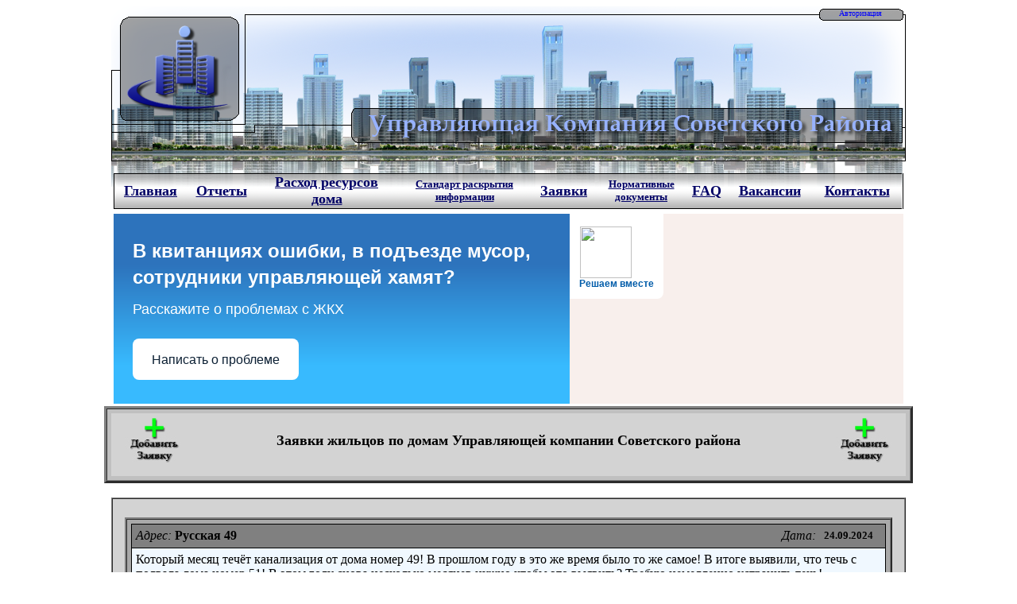

--- FILE ---
content_type: text/html
request_url: http://uksr.ru/meseges.php?page=173
body_size: 10026
content:

<html>
<script src="lib/jquery-latest.js"></script>
<style>
h3 { cursor:pointer;}
</style>
<meta http-equiv="Content-Type" content="text/html; charset=windows-1251">
<head>

<link rel='shortcut icon' href='favicon.ico'>
<title>Заявки</title>
<META HTTP-EQUIV='Content-Type' CONTENT='text/html';> 
<META name='www.thmr.ru' author content='Mikhon Master'>
<META name='keywords' content='Управляющая компания Советского района, официальный сайт, Владивосток, УК Советского Района, УКСР'>
<META name='description' content='УКСР'>

<script src='lib/jquery-latest.js'></script>



<style type='text/css'>
.s{text-decoration: none;color: blue;}
.b{text-decoration: none;color: #000066;}
.ns{text-decoration: none;color: black;}

.left {
	width: 70%;
	float: left;
	height: 1500px;
}
.right {
	margin-top: 10px;
	float: right;
	width: 20%;
}
#fixed {
	background: #CCC;
	padding: 20px;
}

h3 { cursor:pointer;}

</style>

</head>

<body>
<center>

<table width='1000' height='258' border='0' background='data/logo.png'>
	<tr align='right' valign='top'>
	<!-- <td>
		<a href='http://finevision.ru/?hostname=uksr.ru&path=/'><img src='http://finevision.ru/static/banner2.jpg' height='64' width='128'></a>
	</td> -->
	<td><a href='auth.php' class='s'><font size='1'>Авторизация &nbsp;&nbsp;&nbsp;&nbsp;&nbsp;&nbsp;&nbsp;&nbsp;</a>
	</td></tr>
	<tr align='center' valign='bottom'><td>
	<TABLE width='100%' height='45' border='0' cellpadding='0' cellspacing='0'>
	<tr align='center'>
	<td><img alt='' border='0' src='data/l.png'></td>
	<td background='data/fon_but.png'><a href='index.php'><font size='4' class='b'><b> Главная</a></td>
	<td background='data/fon_but.png'><a href='otchet.php'><font size='4' class='b'><b> Отчеты</a></td>
	<td background='data/fon_but.png'><a href='pu.php'><font size='4' class='b'><b> Расход ресурсов</br> дома</a></td>
	<td background='data/fon_but.png'><a href='s_info.php'><font size='2' class='b'><b> Стандарт раскрытия<br>информации</a></td>
	<td background='data/fon_but.png'><a href='meseges.php'><font size='4' class='b'><b> Заявки</a></td>
	<td background='data/fon_but.png'><a href='low.php'><font size='2' class='b'><b> Нормативные<br>документы</br></a></td>
	<td background='data/fon_but.png'><a href='FAQ.php'><font size='4' class='b'><b> FAQ</a></td>
	<td background='data/fon_but.png'><a href='vacancies.php'><font size='4' class='b'><b> Вакансии</a></td>
	<td background='data/fon_but.png'><a href='contakt.php'><font size='4' class='b'><b> Контакты</a></td>
	<td><img alt='' border='0' src='data/l.png'></td>
	</tr>
	</TABLE>
	</td></tr>

</table>

<table width='1000'>
<tr>
<td>

<script src='https://pos.gosuslugi.ru/bin/script.min.js'></script> 
<style>
#js-show-iframe-wrapper{position:relative;display:flex;align-items:center;justify-content:center;width:100%;min-width:293px;max-width:100%;background:linear-gradient(138.4deg,#38bafe 26.49%,#2d73bc 79.45%);color:#fff;cursor:pointer}#js-show-iframe-wrapper .pos-banner-fluid *{box-sizing:border-box}#js-show-iframe-wrapper .pos-banner-fluid .pos-banner-btn_2{display:block;width:240px;min-height:56px;font-size:18px;line-height:24px;cursor:pointer;background:#0d4cd3;color:#fff;border:none;border-radius:8px;outline:0}#js-show-iframe-wrapper .pos-banner-fluid .pos-banner-btn_2:hover{background:#1d5deb}#js-show-iframe-wrapper .pos-banner-fluid .pos-banner-btn_2:focus{background:#2a63ad}#js-show-iframe-wrapper .pos-banner-fluid .pos-banner-btn_2:active{background:#2a63ad}@-webkit-keyframes fadeInFromNone{0%{display:none;opacity:0}1%{display:block;opacity:0}100%{display:block;opacity:1}}@keyframes fadeInFromNone{0%{display:none;opacity:0}1%{display:block;opacity:0}100%{display:block;opacity:1}}@font-face{font-family:LatoWebLight;src:url(https://pos.gosuslugi.ru/bin/fonts/Lato/fonts/Lato-Light.woff2) format("woff2"),url(https://pos.gosuslugi.ru/bin/fonts/Lato/fonts/Lato-Light.woff) format("woff"),url(https://pos.gosuslugi.ru/bin/fonts/Lato/fonts/Lato-Light.ttf) format("truetype");font-style:normal;font-weight:400}@font-face{font-family:LatoWeb;src:url(https://pos.gosuslugi.ru/bin/fonts/Lato/fonts/Lato-Regular.woff2) format("woff2"),url(https://pos.gosuslugi.ru/bin/fonts/Lato/fonts/Lato-Regular.woff) format("woff"),url(https://pos.gosuslugi.ru/bin/fonts/Lato/fonts/Lato-Regular.ttf) format("truetype");font-style:normal;font-weight:400}@font-face{font-family:LatoWebBold;src:url(https://pos.gosuslugi.ru/bin/fonts/Lato/fonts/Lato-Bold.woff2) format("woff2"),url(https://pos.gosuslugi.ru/bin/fonts/Lato/fonts/Lato-Bold.woff) format("woff"),url(https://pos.gosuslugi.ru/bin/fonts/Lato/fonts/Lato-Bold.ttf) format("truetype");font-style:normal;font-weight:400}@font-face{font-family:RobotoWebLight;src:url(https://pos.gosuslugi.ru/bin/fonts/Roboto/Roboto-Light.woff2) format("woff2"),url(https://pos.gosuslugi.ru/bin/fonts/Roboto/Roboto-Light.woff) format("woff"),url(https://pos.gosuslugi.ru/bin/fonts/Roboto/Roboto-Light.ttf) format("truetype");font-style:normal;font-weight:400}@font-face{font-family:RobotoWebRegular;src:url(https://pos.gosuslugi.ru/bin/fonts/Roboto/Roboto-Regular.woff2) format("woff2"),url(https://pos.gosuslugi.ru/bin/fonts/Roboto/Roboto-Regular.woff) format("woff"),url(https://pos.gosuslugi.ru/bin/fonts/Roboto/Roboto-Regular.ttf) format("truetype");font-style:normal;font-weight:400}@font-face{font-family:RobotoWebBold;src:url(https://pos.gosuslugi.ru/bin/fonts/Roboto/Roboto-Bold.woff2) format("woff2"),url(https://pos.gosuslugi.ru/bin/fonts/Roboto/Roboto-Bold.woff) format("woff"),url(https://pos.gosuslugi.ru/bin/fonts/Roboto/Roboto-Bold.ttf) format("truetype");font-style:normal;font-weight:400}@font-face{font-family:ScadaWebRegular;src:url(https://pos.gosuslugi.ru/bin/fonts/Scada/Scada-Regular.woff2) format("woff2"),url(https://pos.gosuslugi.ru/bin/fonts/Scada/Scada-Regular.woff) format("woff"),url(https://pos.gosuslugi.ru/bin/fonts/Scada/Scada-Regular.ttf) format("truetype");font-style:normal;font-weight:400}@font-face{font-family:ScadaWebBold;src:url(https://pos.gosuslugi.ru/bin/fonts/Scada/Scada-Bold.woff2) format("woff2"),url(https://pos.gosuslugi.ru/bin/fonts/Scada/Scada-Bold.woff) format("woff"),url(https://pos.gosuslugi.ru/bin/fonts/Scada/Scada-Bold.ttf) format("truetype");font-style:normal;font-weight:400}@font-face{font-family:Geometria;src:url(https://pos.gosuslugi.ru/bin/fonts/Geometria/Geometria.eot);src:url(https://pos.gosuslugi.ru/bin/fonts/Geometria/Geometria.eot?#iefix) format("embedded-opentype"),url(https://pos.gosuslugi.ru/bin/fonts/Geometria/Geometria.woff) format("woff"),url(https://pos.gosuslugi.ru/bin/fonts/Geometria/Geometria.ttf) format("truetype");font-weight:400;font-style:normal}@font-face{font-family:Geometria-ExtraBold;src:url(https://pos.gosuslugi.ru/bin/fonts/Geometria/Geometria-ExtraBold.eot);src:url(https://pos.gosuslugi.ru/bin/fonts/Geometria/Geometria-ExtraBold.eot?#iefix) format("embedded-opentype"),url(https://pos.gosuslugi.ru/bin/fonts/Geometria/Geometria-ExtraBold.woff) format("woff"),url(https://pos.gosuslugi.ru/bin/fonts/Geometria/Geometria-ExtraBold.ttf) format("truetype");font-weight:900;font-style:normal}
</style>

<style>
#js-show-iframe-wrapper{background:var(--pos-banner-fluid-39__background)}#js-show-iframe-wrapper .pos-banner-fluid .pos-banner-btn_2{width:100%;min-height:52px;background:#fff;color:#0b1f33;font-size:16px;font-family:LatoWeb,sans-serif;font-weight:400;padding:0;line-height:1.2}#js-show-iframe-wrapper .pos-banner-fluid .pos-banner-btn_2:active,#js-show-iframe-wrapper .pos-banner-fluid .pos-banner-btn_2:focus,#js-show-iframe-wrapper .pos-banner-fluid .pos-banner-btn_2:hover{background:#e4ecfd}#js-show-iframe-wrapper .bf-39{position:relative;display:grid;grid-template-columns:var(--pos-banner-fluid-39__grid-template-columns);grid-template-rows:var(--pos-banner-fluid-39__grid-template-rows);width:100%;max-width:var(--pos-banner-fluid-39__max-width);box-sizing:border-box;grid-auto-flow:row dense}#js-show-iframe-wrapper .bf-39__decor{background:var(--pos-banner-fluid-39__bg-url) var(--pos-banner-fluid-39__bg-url-position) no-repeat;background-size:cover;background-color:#f8efec;position:relative}#js-show-iframe-wrapper .bf-39__content{display:flex;flex-direction:column;padding:var(--pos-banner-fluid-39__content-padding);grid-row:var(--pos-banner-fluid-39__content-grid-row);justify-content:center}#js-show-iframe-wrapper .bf-39__description{display:flex;flex-direction:column;margin:var(--pos-banner-fluid-39__description-margin)}#js-show-iframe-wrapper .bf-39__text{margin:var(--pos-banner-fluid-39__text-margin);font-size:var(--pos-banner-fluid-39__text-font-size);line-height:1.4;font-family:LatoWeb,sans-serif;font-weight:700;color:#fff}#js-show-iframe-wrapper .bf-39__text_small{font-size:var(--pos-banner-fluid-39__text-small-font-size);font-weight:400;margin:0}#js-show-iframe-wrapper .bf-39__bottom-wrap{display:flex;flex-direction:row;align-items:center}#js-show-iframe-wrapper .bf-39__logo-wrap{position:absolute;top:var(--pos-banner-fluid-39__logo-wrap-top);left:0;padding:var(--pos-banner-fluid-39__logo-wrap-padding);background:#fff;border-radius:0 0 8px 0}#js-show-iframe-wrapper .bf-39__logo{width:var(--pos-banner-fluid-39__logo-width);margin-left:1px}#js-show-iframe-wrapper .bf-39__slogan{font-family:LatoWeb,sans-serif;font-weight:700;font-size:var(--pos-banner-fluid-39__slogan-font-size);line-height:1.2;color:#005ca9}#js-show-iframe-wrapper .bf-39__btn-wrap{width:100%;max-width:var(--pos-banner-fluid-39__button-wrap-max-width)}
</style >
<div id='js-show-iframe-wrapper'>
  <div class='pos-banner-fluid bf-39'>

    <div class='bf-39__decor'>
      <div class='bf-39__logo-wrap'>
        <img
          class='bf-39__logo'
          src='https://pos.gosuslugi.ru/bin/banner-fluid/gosuslugi-logo-blue.svg'
          alt='Госуслуги'
        />
        <div class='bf-39__slogan'>Решаем вместе</div >
      </div >
    </div >
    <div class='bf-39__content'>
      <div class='bf-39__description'>
          <span class='bf-39__text'>
             В квитанциях ошибки, в подъезде мусор, сотрудники управляющей хамят?
          </span >
        <span class='bf-39__text bf-39__text_small'>
            Расскажите о проблемах с ЖКХ
          </span >
      </div >

      <div class='bf-39__bottom-wrap'>
        <div class='bf-39__btn-wrap'>
          <!-- pos-banner-btn_2 не удалять; другие классы не добавлять -->
          <button
            class='pos-banner-btn_2'
            type='button'
          >Написать о проблеме
          </button >
        </div >
      </div>
    </div >

  </div >
</div >
<script>

(function(){
  "use strict";function ownKeys(e,t){var n=Object.keys(e);if(Object.getOwnPropertySymbols){var o=Object.getOwnPropertySymbols(e);if(t)o=o.filter(function(t){return Object.getOwnPropertyDescriptor(e,t).enumerable});n.push.apply(n,o)}return n}function _objectSpread(e){for(var t=1;t<arguments.length;t++){var n=null!=arguments[t]?arguments[t]:{};if(t%2)ownKeys(Object(n),true).forEach(function(t){_defineProperty(e,t,n[t])});else if(Object.getOwnPropertyDescriptors)Object.defineProperties(e,Object.getOwnPropertyDescriptors(n));else ownKeys(Object(n)).forEach(function(t){Object.defineProperty(e,t,Object.getOwnPropertyDescriptor(n,t))})}return e}function _defineProperty(e,t,n){if(t in e)Object.defineProperty(e,t,{value:n,enumerable:true,configurable:true,writable:true});else e[t]=n;return e}var POS_PREFIX_39="--pos-banner-fluid-39__",posOptionsInitialBanner39={background:"linear-gradient(#2d73bc 26.49%,#38bafe 79.45%)","grid-template-columns":"100%","grid-template-rows":"264px auto","max-width":"100%","text-font-size":"20px","text-small-font-size":"14px","text-margin":"0 0 12px 0","description-margin":"0 0 24px 0","button-wrap-max-width":"100%","bg-url":"url('https://pos.gosuslugi.ru/bin/banner-fluid/35/banner-fluid-bg-35.svg')","bg-url-position":"right bottom","content-padding":"26px 24px 20px","content-grid-row":"0","logo-wrap-padding":"16px 12px 12px","logo-width":"65px","logo-wrap-top":"0","slogan-font-size":"12px"},setStyles=function(e,t){var n=arguments.length>2&&void 0!==arguments[2]?arguments[2]:POS_PREFIX_39;Object.keys(e).forEach(function(o){t.style.setProperty(n+o,e[o])})},removeStyles=function(e,t){var n=arguments.length>2&&void 0!==arguments[2]?arguments[2]:POS_PREFIX_39;Object.keys(e).forEach(function(e){t.style.removeProperty(n+e)})};function changePosBannerOnResize(){var e=document.documentElement,t=_objectSpread({},posOptionsInitialBanner39),n=document.getElementById("js-show-iframe-wrapper"),o=n?n.offsetWidth:document.body.offsetWidth;if(o>340)t["button-wrap-max-width"]="209px";if(o>360)t["bg-url"]="url('https://pos.gosuslugi.ru/bin/banner-fluid/35/banner-fluid-bg-35-2.svg')",t["bg-url-position"]="calc(100% + 135px) bottom";if(o>482)t["text-font-size"]="23px",t["text-small-font-size"]="18px",t["bg-url-position"]="center bottom";if(o>568)t["bg-url"]="url('https://pos.gosuslugi.ru/bin/banner-fluid/35/banner-fluid-bg-35.svg')",t["bg-url-position"]="calc(100% + 35px) bottom",t["text-font-size"]="24px",t["text-small-font-size"]="14px",t["grid-template-columns"]="1fr 292px",t["grid-template-rows"]="100%",t["content-grid-row"]="1",t["content-padding"]="48px 24px";if(o>783)t["grid-template-columns"]="1fr 390px",t["bg-url"]="url('https://pos.gosuslugi.ru/bin/banner-fluid/35/banner-fluid-bg-35-2.svg')",t["bg-url-position"]="calc(100% + 144px) bottom",t["text-small-font-size"]="18px",t["content-padding"]="30px 24px";if(o>820)t["grid-template-columns"]="1fr 420px";if(o>918)t["bg-url-position"]="calc(100% + 100px) bottom";if(o>1098)t["bg-url-position"]="center bottom",t["grid-template-columns"]="1fr 557px",t["text-font-size"]="32px",t["content-padding"]="34px 50px",t["logo-width"]="78px",t["slogan-font-size"]="15px",t["logo-wrap-padding"]="20px 16px 16px";if(o>1422)t["max-width"]="1422px",t["grid-template-columns"]="1fr 720px",t.background="linear-gradient(90deg, #2d73bc 5.49%,#38bafe 59.45%, #E0ECFE 60%)";setStyles(t,e)}changePosBannerOnResize(),window.addEventListener("resize",changePosBannerOnResize),window.onunload=function(){var e=document.documentElement,t=_objectSpread({},posOptionsInitialBanner39);window.removeEventListener("resize",changePosBannerOnResize),removeStyles(t,e)};
})()
</script>
 <script>Widget("https://pos.gosuslugi.ru/form", 281118)</script>

</td>
</tr>
<table>

<table width=1000 border=3 cellpadding=5 cellspacing=0 bgcolor=silver>
<tr>
<td>
	<table width=1000 border=0 cellpadding=5 cellspacing=0 bgcolor=D3D3D3>
		<tr align=center>
		<td><a href=mesege_form.php><img alt=Добавить заявку border=0 src=data/add.jpg></a></td>
		<td colspan=4><font size=4><b>Заявки жильцов по домам Управляющей компании Советского района</td>
		<td><a href=mesege_form.php><img alt=Добавить заявку border=0 src=data/add.jpg></a></td>
		</tr>
		<tr align=center><td></td><td></td></tr>
	</table>
</td>
</table>

<style type='text/css'>
.t0{border:1px solid black;}
.t1{border-left:1px solid black;border-top:1px solid black;}
.t2{border-top:1px solid black;}
.t3{border-right:1px solid black;border-top:1px solid black;}
.t4{border:1px solid black;border-top:none;}
</style>
<br>
<table width=1000 border=1 cellpadding=5 cellspacing=0 bgcolor=Lightgrey>
<tr>
<td align='center'>

<br>
<table width='98%' border='2' cellpadding='5' cellspacing='0' bgcolor='A9A9A9'>
<tr><td align='center'>
<table width='100%' border='0' cellpadding='5' cellspacing='0'>
	<tr bgcolor='gray' height='30'>
		<td align='left' width='85%' class='t1'><font size='3'><i>Адрес:</i><b> Русская 49  </b></font></td><td align='right' class='t2'><font size='3'><i>Дата:</i></font></td><td class='t3'><font size='2'><b>24.09.2024</b></font></td>
	</tr>
	<tr bgcolor='F0F8FF' valign='top' height='50'>
		<td align='left' colspan='4' class='t0'>Который месяц течёт канализация от дома номер 49! В прошлом году в это же время было то же самое! В итоге выявили, что течь с подвала дома номер 51! В этом году снова несколько месяцев нужно,чтобы это выявить? Требую немедленно устранить течь! Разрушается дорога! Разрушается дом! Канализация течёт напрямую к школе! Никаких действий не предпринято! Водоканал дал ответ, что течь из подвала дома номер 51! Полнейшее безобразие, направляю заявление в прокуратуру на бездействие управляющей компании!</td>
	</tr>
</table>
<table width='100%' border='0' cellpadding='5' cellspacing='0'>
	<tr bgcolor='98FB98' height='30'>
		<td  align='left' colspan='3' class='t0'><font size='2'>Ћтветил(а): <b><a href='sotrudniki/00003.php'>Отдел обращений</a></b></font></td>
	</tr>
	<tr bgcolor='F0F8FF' valign='top' height='50'>
		<td align='left' colspan='4' class='t4'>На Ваше обращение  сообщаем, что течь устранена.<br>В подвальном помещении МКД по ул. Русской 53 заменён выпуск канализации. <br> </td>
	</tr>
</table>
</td></tr>
</table>

<br>
<table width='98%' border='2' cellpadding='5' cellspacing='0' bgcolor='A9A9A9'>
<tr><td align='center'>
<table width='100%' border='0' cellpadding='5' cellspacing='0'>
	<tr bgcolor='gray' height='30'>
		<td align='left' width='85%' class='t1'><font size='3'><i>Адрес:</i><b> Чапаева 12  </b></font></td><td align='right' class='t2'><font size='3'><i>Дата:</i></font></td><td class='t3'><font size='2'><b>23.09.2024</b></font></td>
	</tr>
	<tr bgcolor='F0F8FF' valign='top' height='50'>
		<td align='left' colspan='4' class='t0'>Здравствуйте, сделайте освещение на лестничных клетках, со 2 по 5 этаж нет освещения.</td>
	</tr>
</table>
<table width='100%' border='0' cellpadding='5' cellspacing='0'>
	<tr bgcolor='98FB98' height='30'>
		<td  align='left' colspan='3' class='t0'><font size='2'>Ћтветил(а): <b><a href='sotrudniki/00003.php'>Отдел обращений</a></b></font></td>
	</tr>
	<tr bgcolor='F0F8FF' valign='top' height='50'>
		<td align='left' colspan='4' class='t4'>Освещение восстановлено.</td>
	</tr>
</table>
</td></tr>
</table>

<br>
<table width='98%' border='2' cellpadding='5' cellspacing='0' bgcolor='A9A9A9'>
<tr><td align='center'>
<table width='100%' border='0' cellpadding='5' cellspacing='0'>
	<tr bgcolor='gray' height='30'>
		<td align='left' width='85%' class='t1'><font size='3'><i>Адрес:</i><b> Кирова 25  </b></font></td><td align='right' class='t2'><font size='3'><i>Дата:</i></font></td><td class='t3'><font size='2'><b>23.09.2024</b></font></td>
	</tr>
	<tr bgcolor='F0F8FF' valign='top' height='50'>
		<td align='left' colspan='4' class='t0'>Добрый день! У нас в подъезде и на лестнице первого этажа стоит зловонный запах, то ли от фекалий, то ли от сдохшего животного, то ли из подвала , но видимых причин не наблюдается. Это продолжается уже которую неделю. Неужели никто из жителей дома не чувствует или всем все равно? Большая просьба вызвать специалистов по уборке с целью устранить причину и последствия этих ужасных ароматов. Зловония не исчезает, становится только хуже.</td>
	</tr>
</table>
<table width='100%' border='0' cellpadding='5' cellspacing='0'>
	<tr bgcolor='98FB98' height='30'>
		<td  align='left' colspan='3' class='t0'><font size='2'>Ћтветил(а): <b><a href='sotrudniki/00003.php'>Отдел обращений</a></b></font></td>
	</tr>
	<tr bgcolor='F0F8FF' valign='top' height='50'>
		<td align='left' colspan='4' class='t4'>На Ваше обращение сообщаем,  что проведена очистка лифтовых приямков от грызунов после проведенной дератизации.</td>
	</tr>
</table>
</td></tr>
</table>

<br>
<table width='98%' border='2' cellpadding='5' cellspacing='0' bgcolor='A9A9A9'>
<tr><td align='center'>
<table width='100%' border='0' cellpadding='5' cellspacing='0'>
	<tr bgcolor='gray' height='30'>
		<td align='left' width='85%' class='t1'><font size='3'><i>Адрес:</i><b> Енисейская 1  </b></font></td><td align='right' class='t2'><font size='3'><i>Дата:</i></font></td><td class='t3'><font size='2'><b>21.09.2024</b></font></td>
	</tr>
	<tr bgcolor='F0F8FF' valign='top' height='50'>
		<td align='left' colspan='4' class='t0'>А что следующая уборка вашей помойки для барыг, что построена незаконно на нашей территории, только два раза в году будет обслуживаться? Нельзя ли информацию о вывезенном с придомовых территорий мусора доносить до населения ежедневно? <br><br>Председатель Совета МКД Степанова Е.Ю.</td>
	</tr>
</table>
<table width='100%' border='0' cellpadding='5' cellspacing='0'>
	<tr bgcolor='98FB98' height='30'>
		<td  align='left' colspan='3' class='t0'><font size='2'>Ћтветил(а): <b><a href='sotrudniki/00003.php'>Отдел обращений</a></b></font></td>
	</tr>
	<tr bgcolor='F0F8FF' valign='top' height='50'>
		<td align='left' colspan='4' class='t4'>В соответствии п. 3 ст. 11 Федерального закона от 02.05.2006 № 59-ФЗ «О порядке рассмотрения обращений граждан Российской Федерации» (в ред. от 27.12.2018) сообщаем Вам о недопустимости злоупотребления правом.</td>
	</tr>
</table>
</td></tr>
</table>

<br>
<table width='98%' border='2' cellpadding='5' cellspacing='0' bgcolor='A9A9A9'>
<tr><td align='center'>
<table width='100%' border='0' cellpadding='5' cellspacing='0'>
	<tr bgcolor='gray' height='30'>
		<td align='left' width='85%' class='t1'><font size='3'><i>Адрес:</i><b> Русская 59 корпус 5</b></font></td><td align='right' class='t2'><font size='3'><i>Дата:</i></font></td><td class='t3'><font size='2'><b>21.09.2024</b></font></td>
	</tr>
	<tr bgcolor='F0F8FF' valign='top' height='50'>
		<td align='left' colspan='4' class='t0'>Здравствуйте, воду включили горячую, все хорошо. А вот змеевик холодный. Надо бы продуть. Спасибо.</td>
	</tr>
</table>
<table width='100%' border='0' cellpadding='5' cellspacing='0'>
	<tr bgcolor='98FB98' height='30'>
		<td  align='left' colspan='3' class='t0'><font size='2'>Ћтветил(а): <b><a href='sotrudniki/00003.php'>Отдел обращений</a></b></font></td>
	</tr>
	<tr bgcolor='F0F8FF' valign='top' height='50'>
		<td align='left' colspan='4' class='t4'>На ваше обращение сообщаем, что произвести проверку давления горячей воды в настоящее время не предоставляется возможным в связи с началом гидравлических испытаний тепловых сетей.</td>
	</tr>
</table>
</td></tr>
</table>

<br>
<table width='98%' border='2' cellpadding='5' cellspacing='0' bgcolor='A9A9A9'>
<tr><td align='center'>
<table width='100%' border='0' cellpadding='5' cellspacing='0'>
	<tr bgcolor='gray' height='30'>
		<td align='left' width='85%' class='t1'><font size='3'><i>Адрес:</i><b> Русская 29  </b></font></td><td align='right' class='t2'><font size='3'><i>Дата:</i></font></td><td class='t3'><font size='2'><b>20.09.2024</b></font></td>
	</tr>
	<tr bgcolor='F0F8FF' valign='top' height='50'>
		<td align='left' colspan='4' class='t0'>Прошу заменить лампочку на лестничной клетке 4 этажа.</td>
	</tr>
</table>
<table width='100%' border='0' cellpadding='5' cellspacing='0'>
	<tr bgcolor='98FB98' height='30'>
		<td  align='left' colspan='3' class='t0'><font size='2'>Ћтветил(а): <b><a href='sotrudniki/00003.php'>Отдел обращений</a></b></font></td>
	</tr>
	<tr bgcolor='F0F8FF' valign='top' height='50'>
		<td align='left' colspan='4' class='t4'>На Ваше обращение сообщаем, что освещение л/клетки  4-го этажа восстановлено 24.09.2024г.</td>
	</tr>
</table>
</td></tr>
</table>

<br>
<table width='98%' border='2' cellpadding='5' cellspacing='0' bgcolor='A9A9A9'>
<tr><td align='center'>
<table width='100%' border='0' cellpadding='5' cellspacing='0'>
	<tr bgcolor='gray' height='30'>
		<td align='left' width='85%' class='t1'><font size='3'><i>Адрес:</i><b> Русская 84  </b></font></td><td align='right' class='t2'><font size='3'><i>Дата:</i></font></td><td class='t3'><font size='2'><b>20.09.2024</b></font></td>
	</tr>
	<tr bgcolor='F0F8FF' valign='top' height='50'>
		<td align='left' colspan='4' class='t0'>Прошу выдать ключи от подвала для замены радиатора. Запланировано на 21.09.24</td>
	</tr>
</table>
<table width='100%' border='0' cellpadding='5' cellspacing='0'>
	<tr bgcolor='98FB98' height='30'>
		<td  align='left' colspan='3' class='t0'><font size='2'>Ћтветил(а): <b><a href='sotrudniki/00003.php'>Отдел обращений</a></b></font></td>
	</tr>
	<tr bgcolor='F0F8FF' valign='top' height='50'>
		<td align='left' colspan='4' class='t4'>Ваше обращение передано в ООО УК "Вторая речка" тел. 8(423) 232-49-88</td>
	</tr>
</table>
</td></tr>
</table>

<br>
<table width='98%' border='2' cellpadding='5' cellspacing='0' bgcolor='A9A9A9'>
<tr><td align='center'>
<table width='100%' border='0' cellpadding='5' cellspacing='0'>
	<tr bgcolor='gray' height='30'>
		<td align='left' width='85%' class='t1'><font size='3'><i>Адрес:</i><b> Пр-т_100_лет_Вл-ку 128а  </b></font></td><td align='right' class='t2'><font size='3'><i>Дата:</i></font></td><td class='t3'><font size='2'><b>20.09.2024</b></font></td>
	</tr>
	<tr bgcolor='F0F8FF' valign='top' height='50'>
		<td align='left' colspan='4' class='t0'>Ситуацию с напором горячей воды не устранили. Проблема остётся не смотря на то, что денежки вы взяли сполна с меня и не копейки. По ночам змеевик ледяной, днём чуть тёплый, напор воды из крана слабенький.Вода сливается до необходимой температуры ояень долго.  Значит где-то воздушит. Времени у меня маловато за вами бегать и клянчить. Поэтому, сейчас буду писать в инспекцию. Может так дойдёт до некоторых.</td>
	</tr>
</table>
<table width='100%' border='0' cellpadding='5' cellspacing='0'>
	<tr bgcolor='98FB98' height='30'>
		<td  align='left' colspan='3' class='t0'><font size='2'>Ћтветил(а): <b><a href='sotrudniki/00003.php'>Отдел обращений</a></b></font></td>
	</tr>
	<tr bgcolor='F0F8FF' valign='top' height='50'>
		<td align='left' colspan='4' class='t4'>На ваше обращение сообщаем, что произвести проверку давления горячей воды в настоящее время не предоставляется возможным в связи с началом гидравлических испытаний тепловых сетей.</td>
	</tr>
</table>
</td></tr>
</table>

<br>
<table width='98%' border='2' cellpadding='5' cellspacing='0' bgcolor='A9A9A9'>
<tr><td align='center'>
<table width='100%' border='0' cellpadding='5' cellspacing='0'>
	<tr bgcolor='gray' height='30'>
		<td align='left' width='85%' class='t1'><font size='3'><i>Адрес:</i><b> Русская 47  </b></font></td><td align='right' class='t2'><font size='3'><i>Дата:</i></font></td><td class='t3'><font size='2'><b>19.09.2024</b></font></td>
	</tr>
	<tr bgcolor='F0F8FF' valign='top' height='50'>
		<td align='left' colspan='4' class='t0'>От дома по  ул. Русская 49, течет канализация рекой к школе №60 и дальше к домам  ул. Русская 59/2,<br>59/4 . Не однократные  обращения в диспетчерскую водоканала результата не дали, обращение должно быть от ук. Просьба сделать заявку на устранение течи канализации.</td>
	</tr>
</table>
<table width='100%' border='0' cellpadding='5' cellspacing='0'>
	<tr bgcolor='98FB98' height='30'>
		<td  align='left' colspan='3' class='t0'><font size='2'>Ћтветил(а): <b><a href='sotrudniki/00003.php'>Отдел обращений</a></b></font></td>
	</tr>
	<tr bgcolor='F0F8FF' valign='top' height='50'>
		<td align='left' colspan='4' class='t4'>На ваше обращение  сообщаем, что  управляющей компанией в адрес КГУП» Приморский Водоканал» направлено письмо о принятии срочных мер по устранению течи канализации. <br> </td>
	</tr>
</table>
</td></tr>
</table>

<br>
<table width='98%' border='2' cellpadding='5' cellspacing='0' bgcolor='A9A9A9'>
<tr><td align='center'>
<table width='100%' border='0' cellpadding='5' cellspacing='0'>
	<tr bgcolor='gray' height='30'>
		<td align='left' width='85%' class='t1'><font size='3'><i>Адрес:</i><b> Чапаева 12  </b></font></td><td align='right' class='t2'><font size='3'><i>Дата:</i></font></td><td class='t3'><font size='2'><b>19.09.2024</b></font></td>
	</tr>
	<tr bgcolor='F0F8FF' valign='top' height='50'>
		<td align='left' colspan='4' class='t0'>Добрый день. Прошу произвести удаление воздуха из системы ГВС (холодный змеевик в ванной)</td>
	</tr>
</table>
<table width='100%' border='0' cellpadding='5' cellspacing='0'>
	<tr bgcolor='98FB98' height='30'>
		<td  align='left' colspan='3' class='t0'><font size='2'>Ћтветил(а): <b><a href='sotrudniki/00006.php'>Ирина Георгиевна</a></b></font></td>
	</tr>
	<tr bgcolor='F0F8FF' valign='top' height='50'>
		<td align='left' colspan='4' class='t4'>23.09.2024 ДГК  отключено ГВС на гидравлические испытания. </td>
	</tr>
</table>
</td></tr>
</table>

<br>
</td></tr>
</table>

<style type='text/css'>
.tc{
text-decoration: none;
color: black;
background: gray;
}

.ti{
text-decoration: none;
color: black;
background: C0C0C0;
}
</style>

<table width='1000' height='20' border='1' cellpadding='10' cellspacing='0'>
<tr align=center><td><a class='tc' href='meseges.php?page=1'><b>&nbsp; 1 &nbsp;</a> <a class='tc' href='meseges.php?page=2'><b>&nbsp; 2 &nbsp;</a> <a class='tc' href='meseges.php?page=3'><b>&nbsp; 3 &nbsp;</a> <a class='tc' href='meseges.php?page=4'><b>&nbsp; 4 &nbsp;</a> <a class='tc' href='meseges.php?page=5'><b>&nbsp; 5 &nbsp;</a> <a class='tc' href='meseges.php?page=6'><b>&nbsp; 6 &nbsp;</a> <a class='tc' href='meseges.php?page=7'><b>&nbsp; 7 &nbsp;</a> <a class='tc' href='meseges.php?page=8'><b>&nbsp; 8 &nbsp;</a> <a class='tc' href='meseges.php?page=9'><b>&nbsp; 9 &nbsp;</a> <a class='tc' href='meseges.php?page=10'><b>&nbsp; 10 &nbsp;</a> <a class='tc' href='meseges.php?page=11'><b>&nbsp; 11 &nbsp;</a> <a class='tc' href='meseges.php?page=12'><b>&nbsp; 12 &nbsp;</a> <a class='tc' href='meseges.php?page=13'><b>&nbsp; 13 &nbsp;</a> <a class='tc' href='meseges.php?page=14'><b>&nbsp; 14 &nbsp;</a> <a class='tc' href='meseges.php?page=15'><b>&nbsp; 15 &nbsp;</a> <a class='tc' href='meseges.php?page=16'><b>&nbsp; 16 &nbsp;</a> <a class='tc' href='meseges.php?page=17'><b>&nbsp; 17 &nbsp;</a> <a class='tc' href='meseges.php?page=18'><b>&nbsp; 18 &nbsp;</a> <a class='tc' href='meseges.php?page=19'><b>&nbsp; 19 &nbsp;</a> <a class='tc' href='meseges.php?page=20'><b>&nbsp; 20 &nbsp;</a> <a class='tc' href='meseges.php?page=21'><b>&nbsp; 21 &nbsp;</a> <a class='tc' href='meseges.php?page=22'><b>&nbsp; 22 &nbsp;</a> <a class='tc' href='meseges.php?page=23'><b>&nbsp; 23 &nbsp;</a> <a class='tc' href='meseges.php?page=24'><b>&nbsp; 24 &nbsp;</a> <a class='tc' href='meseges.php?page=25'><b>&nbsp; 25 &nbsp;</a> <a class='tc' href='meseges.php?page=26'><b>&nbsp; 26 &nbsp;</a> <a class='tc' href='meseges.php?page=27'><b>&nbsp; 27 &nbsp;</a> <a class='tc' href='meseges.php?page=28'><b>&nbsp; 28 &nbsp;</a> <a class='tc' href='meseges.php?page=29'><b>&nbsp; 29 &nbsp;</a> <a class='tc' href='meseges.php?page=30'><b>&nbsp; 30 &nbsp;</a> <a class='tc' href='meseges.php?page=31'><b>&nbsp; 31 &nbsp;</a> <a class='tc' href='meseges.php?page=32'><b>&nbsp; 32 &nbsp;</a> <a class='tc' href='meseges.php?page=33'><b>&nbsp; 33 &nbsp;</a> <a class='tc' href='meseges.php?page=34'><b>&nbsp; 34 &nbsp;</a> <a class='tc' href='meseges.php?page=35'><b>&nbsp; 35 &nbsp;</a> <a class='tc' href='meseges.php?page=36'><b>&nbsp; 36 &nbsp;</a> <a class='tc' href='meseges.php?page=37'><b>&nbsp; 37 &nbsp;</a> <a class='tc' href='meseges.php?page=38'><b>&nbsp; 38 &nbsp;</a> <a class='tc' href='meseges.php?page=39'><b>&nbsp; 39 &nbsp;</a> <a class='tc' href='meseges.php?page=40'><b>&nbsp; 40 &nbsp;</a> <a class='tc' href='meseges.php?page=41'><b>&nbsp; 41 &nbsp;</a> <a class='tc' href='meseges.php?page=42'><b>&nbsp; 42 &nbsp;</a> <a class='tc' href='meseges.php?page=43'><b>&nbsp; 43 &nbsp;</a> <a class='tc' href='meseges.php?page=44'><b>&nbsp; 44 &nbsp;</a> <a class='tc' href='meseges.php?page=45'><b>&nbsp; 45 &nbsp;</a> <a class='tc' href='meseges.php?page=46'><b>&nbsp; 46 &nbsp;</a> <a class='tc' href='meseges.php?page=47'><b>&nbsp; 47 &nbsp;</a> <a class='tc' href='meseges.php?page=48'><b>&nbsp; 48 &nbsp;</a> <a class='tc' href='meseges.php?page=49'><b>&nbsp; 49 &nbsp;</a> <a class='tc' href='meseges.php?page=50'><b>&nbsp; 50 &nbsp;</a> <a class='tc' href='meseges.php?page=51'><b>&nbsp; 51 &nbsp;</a> <a class='tc' href='meseges.php?page=52'><b>&nbsp; 52 &nbsp;</a> <a class='tc' href='meseges.php?page=53'><b>&nbsp; 53 &nbsp;</a> <a class='tc' href='meseges.php?page=54'><b>&nbsp; 54 &nbsp;</a> <a class='tc' href='meseges.php?page=55'><b>&nbsp; 55 &nbsp;</a> <a class='tc' href='meseges.php?page=56'><b>&nbsp; 56 &nbsp;</a> <a class='tc' href='meseges.php?page=57'><b>&nbsp; 57 &nbsp;</a> <a class='tc' href='meseges.php?page=58'><b>&nbsp; 58 &nbsp;</a> <a class='tc' href='meseges.php?page=59'><b>&nbsp; 59 &nbsp;</a> <a class='tc' href='meseges.php?page=60'><b>&nbsp; 60 &nbsp;</a> <a class='tc' href='meseges.php?page=61'><b>&nbsp; 61 &nbsp;</a> <a class='tc' href='meseges.php?page=62'><b>&nbsp; 62 &nbsp;</a> <a class='tc' href='meseges.php?page=63'><b>&nbsp; 63 &nbsp;</a> <a class='tc' href='meseges.php?page=64'><b>&nbsp; 64 &nbsp;</a> <a class='tc' href='meseges.php?page=65'><b>&nbsp; 65 &nbsp;</a> <a class='tc' href='meseges.php?page=66'><b>&nbsp; 66 &nbsp;</a> <a class='tc' href='meseges.php?page=67'><b>&nbsp; 67 &nbsp;</a> <a class='tc' href='meseges.php?page=68'><b>&nbsp; 68 &nbsp;</a> <a class='tc' href='meseges.php?page=69'><b>&nbsp; 69 &nbsp;</a> <a class='tc' href='meseges.php?page=70'><b>&nbsp; 70 &nbsp;</a> <a class='tc' href='meseges.php?page=71'><b>&nbsp; 71 &nbsp;</a> <a class='tc' href='meseges.php?page=72'><b>&nbsp; 72 &nbsp;</a> <a class='tc' href='meseges.php?page=73'><b>&nbsp; 73 &nbsp;</a> <a class='tc' href='meseges.php?page=74'><b>&nbsp; 74 &nbsp;</a> <a class='tc' href='meseges.php?page=75'><b>&nbsp; 75 &nbsp;</a> <a class='tc' href='meseges.php?page=76'><b>&nbsp; 76 &nbsp;</a> <a class='tc' href='meseges.php?page=77'><b>&nbsp; 77 &nbsp;</a> <a class='tc' href='meseges.php?page=78'><b>&nbsp; 78 &nbsp;</a> <a class='tc' href='meseges.php?page=79'><b>&nbsp; 79 &nbsp;</a> <a class='tc' href='meseges.php?page=80'><b>&nbsp; 80 &nbsp;</a> <a class='tc' href='meseges.php?page=81'><b>&nbsp; 81 &nbsp;</a> <a class='tc' href='meseges.php?page=82'><b>&nbsp; 82 &nbsp;</a> <a class='tc' href='meseges.php?page=83'><b>&nbsp; 83 &nbsp;</a> <a class='tc' href='meseges.php?page=84'><b>&nbsp; 84 &nbsp;</a> <a class='tc' href='meseges.php?page=85'><b>&nbsp; 85 &nbsp;</a> <a class='tc' href='meseges.php?page=86'><b>&nbsp; 86 &nbsp;</a> <a class='tc' href='meseges.php?page=87'><b>&nbsp; 87 &nbsp;</a> <a class='tc' href='meseges.php?page=88'><b>&nbsp; 88 &nbsp;</a> <a class='tc' href='meseges.php?page=89'><b>&nbsp; 89 &nbsp;</a> <a class='tc' href='meseges.php?page=90'><b>&nbsp; 90 &nbsp;</a> <a class='tc' href='meseges.php?page=91'><b>&nbsp; 91 &nbsp;</a> <a class='tc' href='meseges.php?page=92'><b>&nbsp; 92 &nbsp;</a> <a class='tc' href='meseges.php?page=93'><b>&nbsp; 93 &nbsp;</a> <a class='tc' href='meseges.php?page=94'><b>&nbsp; 94 &nbsp;</a> <a class='tc' href='meseges.php?page=95'><b>&nbsp; 95 &nbsp;</a> <a class='tc' href='meseges.php?page=96'><b>&nbsp; 96 &nbsp;</a> <a class='tc' href='meseges.php?page=97'><b>&nbsp; 97 &nbsp;</a> <a class='tc' href='meseges.php?page=98'><b>&nbsp; 98 &nbsp;</a> <a class='tc' href='meseges.php?page=99'><b>&nbsp; 99 &nbsp;</a> <a class='tc' href='meseges.php?page=100'><b>&nbsp; 100 &nbsp;</a> <a class='tc' href='meseges.php?page=101'><b>&nbsp; 101 &nbsp;</a> <a class='tc' href='meseges.php?page=102'><b>&nbsp; 102 &nbsp;</a> <a class='tc' href='meseges.php?page=103'><b>&nbsp; 103 &nbsp;</a> <a class='tc' href='meseges.php?page=104'><b>&nbsp; 104 &nbsp;</a> <a class='tc' href='meseges.php?page=105'><b>&nbsp; 105 &nbsp;</a> <a class='tc' href='meseges.php?page=106'><b>&nbsp; 106 &nbsp;</a> <a class='tc' href='meseges.php?page=107'><b>&nbsp; 107 &nbsp;</a> <a class='tc' href='meseges.php?page=108'><b>&nbsp; 108 &nbsp;</a> <a class='tc' href='meseges.php?page=109'><b>&nbsp; 109 &nbsp;</a> <a class='tc' href='meseges.php?page=110'><b>&nbsp; 110 &nbsp;</a> <a class='tc' href='meseges.php?page=111'><b>&nbsp; 111 &nbsp;</a> <a class='tc' href='meseges.php?page=112'><b>&nbsp; 112 &nbsp;</a> <a class='tc' href='meseges.php?page=113'><b>&nbsp; 113 &nbsp;</a> <a class='tc' href='meseges.php?page=114'><b>&nbsp; 114 &nbsp;</a> <a class='tc' href='meseges.php?page=115'><b>&nbsp; 115 &nbsp;</a> <a class='tc' href='meseges.php?page=116'><b>&nbsp; 116 &nbsp;</a> <a class='tc' href='meseges.php?page=117'><b>&nbsp; 117 &nbsp;</a> <a class='tc' href='meseges.php?page=118'><b>&nbsp; 118 &nbsp;</a> <a class='tc' href='meseges.php?page=119'><b>&nbsp; 119 &nbsp;</a> <a class='tc' href='meseges.php?page=120'><b>&nbsp; 120 &nbsp;</a> <a class='tc' href='meseges.php?page=121'><b>&nbsp; 121 &nbsp;</a> <a class='tc' href='meseges.php?page=122'><b>&nbsp; 122 &nbsp;</a> <a class='tc' href='meseges.php?page=123'><b>&nbsp; 123 &nbsp;</a> <a class='tc' href='meseges.php?page=124'><b>&nbsp; 124 &nbsp;</a> <a class='tc' href='meseges.php?page=125'><b>&nbsp; 125 &nbsp;</a> <a class='tc' href='meseges.php?page=126'><b>&nbsp; 126 &nbsp;</a> <a class='tc' href='meseges.php?page=127'><b>&nbsp; 127 &nbsp;</a> <a class='tc' href='meseges.php?page=128'><b>&nbsp; 128 &nbsp;</a> <a class='tc' href='meseges.php?page=129'><b>&nbsp; 129 &nbsp;</a> <a class='tc' href='meseges.php?page=130'><b>&nbsp; 130 &nbsp;</a> <a class='tc' href='meseges.php?page=131'><b>&nbsp; 131 &nbsp;</a> <a class='tc' href='meseges.php?page=132'><b>&nbsp; 132 &nbsp;</a> <a class='tc' href='meseges.php?page=133'><b>&nbsp; 133 &nbsp;</a> <a class='tc' href='meseges.php?page=134'><b>&nbsp; 134 &nbsp;</a> <a class='tc' href='meseges.php?page=135'><b>&nbsp; 135 &nbsp;</a> <a class='tc' href='meseges.php?page=136'><b>&nbsp; 136 &nbsp;</a> <a class='tc' href='meseges.php?page=137'><b>&nbsp; 137 &nbsp;</a> <a class='tc' href='meseges.php?page=138'><b>&nbsp; 138 &nbsp;</a> <a class='tc' href='meseges.php?page=139'><b>&nbsp; 139 &nbsp;</a> <a class='tc' href='meseges.php?page=140'><b>&nbsp; 140 &nbsp;</a> <a class='tc' href='meseges.php?page=141'><b>&nbsp; 141 &nbsp;</a> <a class='tc' href='meseges.php?page=142'><b>&nbsp; 142 &nbsp;</a> <a class='tc' href='meseges.php?page=143'><b>&nbsp; 143 &nbsp;</a> <a class='tc' href='meseges.php?page=144'><b>&nbsp; 144 &nbsp;</a> <a class='tc' href='meseges.php?page=145'><b>&nbsp; 145 &nbsp;</a> <a class='tc' href='meseges.php?page=146'><b>&nbsp; 146 &nbsp;</a> <a class='tc' href='meseges.php?page=147'><b>&nbsp; 147 &nbsp;</a> <a class='tc' href='meseges.php?page=148'><b>&nbsp; 148 &nbsp;</a> <a class='tc' href='meseges.php?page=149'><b>&nbsp; 149 &nbsp;</a> <a class='tc' href='meseges.php?page=150'><b>&nbsp; 150 &nbsp;</a> <a class='tc' href='meseges.php?page=151'><b>&nbsp; 151 &nbsp;</a> <a class='tc' href='meseges.php?page=152'><b>&nbsp; 152 &nbsp;</a> <a class='tc' href='meseges.php?page=153'><b>&nbsp; 153 &nbsp;</a> <a class='tc' href='meseges.php?page=154'><b>&nbsp; 154 &nbsp;</a> <a class='tc' href='meseges.php?page=155'><b>&nbsp; 155 &nbsp;</a> <a class='tc' href='meseges.php?page=156'><b>&nbsp; 156 &nbsp;</a> <a class='tc' href='meseges.php?page=157'><b>&nbsp; 157 &nbsp;</a> <a class='tc' href='meseges.php?page=158'><b>&nbsp; 158 &nbsp;</a> <a class='tc' href='meseges.php?page=159'><b>&nbsp; 159 &nbsp;</a> <a class='tc' href='meseges.php?page=160'><b>&nbsp; 160 &nbsp;</a> <a class='tc' href='meseges.php?page=161'><b>&nbsp; 161 &nbsp;</a> <a class='tc' href='meseges.php?page=162'><b>&nbsp; 162 &nbsp;</a> <a class='tc' href='meseges.php?page=163'><b>&nbsp; 163 &nbsp;</a> <a class='tc' href='meseges.php?page=164'><b>&nbsp; 164 &nbsp;</a> <a class='tc' href='meseges.php?page=165'><b>&nbsp; 165 &nbsp;</a> <a class='tc' href='meseges.php?page=166'><b>&nbsp; 166 &nbsp;</a> <a class='tc' href='meseges.php?page=167'><b>&nbsp; 167 &nbsp;</a> <a class='tc' href='meseges.php?page=168'><b>&nbsp; 168 &nbsp;</a> <a class='tc' href='meseges.php?page=169'><b>&nbsp; 169 &nbsp;</a> <a class='tc' href='meseges.php?page=170'><b>&nbsp; 170 &nbsp;</a> <a class='tc' href='meseges.php?page=171'><b>&nbsp; 171 &nbsp;</a> <a class='tc' href='meseges.php?page=172'><b>&nbsp; 172 &nbsp;</a> <a class='ti' href='meseges.php?page=173'><b>&nbsp;<u> 173 </u>&nbsp;</a> <a class='tc' href='meseges.php?page=174'><b>&nbsp; 174 &nbsp;</a> <a class='tc' href='meseges.php?page=175'><b>&nbsp; 175 &nbsp;</a> <a class='tc' href='meseges.php?page=176'><b>&nbsp; 176 &nbsp;</a> <a class='tc' href='meseges.php?page=177'><b>&nbsp; 177 &nbsp;</a> <a class='tc' href='meseges.php?page=178'><b>&nbsp; 178 &nbsp;</a> <a class='tc' href='meseges.php?page=179'><b>&nbsp; 179 &nbsp;</a> <a class='tc' href='meseges.php?page=180'><b>&nbsp; 180 &nbsp;</a> <a class='tc' href='meseges.php?page=181'><b>&nbsp; 181 &nbsp;</a> <a class='tc' href='meseges.php?page=182'><b>&nbsp; 182 &nbsp;</a> <a class='tc' href='meseges.php?page=183'><b>&nbsp; 183 &nbsp;</a> <a class='tc' href='meseges.php?page=184'><b>&nbsp; 184 &nbsp;</a> <a class='tc' href='meseges.php?page=185'><b>&nbsp; 185 &nbsp;</a> <a class='tc' href='meseges.php?page=186'><b>&nbsp; 186 &nbsp;</a> <a class='tc' href='meseges.php?page=187'><b>&nbsp; 187 &nbsp;</a> <a class='tc' href='meseges.php?page=188'><b>&nbsp; 188 &nbsp;</a> <a class='tc' href='meseges.php?page=189'><b>&nbsp; 189 &nbsp;</a> <a class='tc' href='meseges.php?page=190'><b>&nbsp; 190 &nbsp;</a> <a class='tc' href='meseges.php?page=191'><b>&nbsp; 191 &nbsp;</a> <a class='tc' href='meseges.php?page=192'><b>&nbsp; 192 &nbsp;</a> <a class='tc' href='meseges.php?page=193'><b>&nbsp; 193 &nbsp;</a> <a class='tc' href='meseges.php?page=194'><b>&nbsp; 194 &nbsp;</a> <a class='tc' href='meseges.php?page=195'><b>&nbsp; 195 &nbsp;</a> <a class='tc' href='meseges.php?page=196'><b>&nbsp; 196 &nbsp;</a> <a class='tc' href='meseges.php?page=197'><b>&nbsp; 197 &nbsp;</a> <a class='tc' href='meseges.php?page=198'><b>&nbsp; 198 &nbsp;</a> <a class='tc' href='meseges.php?page=199'><b>&nbsp; 199 &nbsp;</a> <a class='tc' href='meseges.php?page=200'><b>&nbsp; 200 &nbsp;</a> <a class='tc' href='meseges.php?page=201'><b>&nbsp; 201 &nbsp;</a> <a class='tc' href='meseges.php?page=202'><b>&nbsp; 202 &nbsp;</a> <a class='tc' href='meseges.php?page=203'><b>&nbsp; 203 &nbsp;</a> <a class='tc' href='meseges.php?page=204'><b>&nbsp; 204 &nbsp;</a> <a class='tc' href='meseges.php?page=205'><b>&nbsp; 205 &nbsp;</a> <a class='tc' href='meseges.php?page=206'><b>&nbsp; 206 &nbsp;</a> <a class='tc' href='meseges.php?page=207'><b>&nbsp; 207 &nbsp;</a> <a class='tc' href='meseges.php?page=208'><b>&nbsp; 208 &nbsp;</a> <a class='tc' href='meseges.php?page=209'><b>&nbsp; 209 &nbsp;</a>
</td>
</tr>
</table>
<br>
<TABLE width='1000' border='3' cellpadding='5' cellspacing='0'>
<tr bgcolor='A9A9A9'>
<td align='center'>
	<TABLE width='100%' height='30' border='0' cellpadding='5' cellspacing='0' bgcolor='DCDCDC'>
		<tr valign='top' bgcolor='D3D3D3'>
			<td colspan='2'>
				
			</td>
			<td align='center'>
			<div style='position: relative;' align='center'>
					<a style='position: absolute; width: 400px; height: 35px; left: 0; top: 0; background: url(data/s.gif) left top no-repeat;' href='http://www.sberbank.ru/primorskykrai/ru/person/paymentsandremittances/payments/zhkh/autopayment/' 	target='_blank'></a>
				<object type='application/x-shockwave-flash' data='data/sberbuner.swf' width='400' height='35'>
					<param name='movie' value=data/sberbuner.swf>
					<param name='wmode' value='opaque'>
					<param name='quality' value='high'>
					<a title='' href='sberb.php'><img border='0' src='data/sberbuner.png' alt='Автоплатеж ЖКХ. Сбербанк' width='400' height='35'/></a>
				</object>
				</div>
			<b>Оплата с помощью Почта Банк:</b></br>
				<video src='data/files/pochta_bank.mp4' width='480' height='270' controls />
			</td>

			<td align='center'>
				<div><a href='http://pay.kvartplata.ru' target='new'><img border='0' src='data/fsg_banner_200x400_1.jpg' alt='Оплата с помощью платежного кабинета Система «Город»' width='120' height='200'/></a></div>
			</td>
			<td>
				<div>
				<b>Сбербанк-Онлайн - инструкции по оплате</b></br>
				&rarr;<a href='http://uksr.ru/data/files/Сбербанк онлайн кап ремонт инструкция по оплате.pdf' target='new'>Капремонт</a>				</br>
				&rarr;<a href='http://uksr.ru/data/files/Сбербанк онлайн квартплата инструкция по оплате.pdf' target='new'>Квартплата</a>				</br>
				&rarr;<a href='http://uksr.ru/data/files/Инструкция. Оплата через QR-код.pdf' target='new'>Инструкция. Оплата через QR-код</a>				</br>
				</div>
				</br>
				<b>Оплата с помощью платежного кабинета Система «Город»:</b></br>
				<a href='https://pay.kvartplata.ru/pk/pay.action?srv=84871' target='new'>Квартплата, УК Советского р-н</a></br>
				<a href='https://pay.kvartplata.ru/pk/pay.action?srv=84872' target='new'>Квартплата, УК «Столетие»</a></br>
				<a href='https://pay.kvartplata.ru/pk/pay.action?srv=84869' target='new'>Квартплата, УК «Вторая речка»</a></br>
				<a href='https://pay.kvartplata.ru/pk/pay.action?srv=84870' target='new'>Квартплата, УК «Багратиона»</a></br>
				<a href='https://kvartplata.ru/catalog/kommunalnye-uslugi-i-zhkkh/kvartplata-uk-tszh/144816' target='new'>Квартплата, ООО «Стратегия управления»</a></br>
			</td>
			<td align='right'>
				<a alt='Связь с администрацией сайта.' href='admin_cont.php'><img border='0' alt='Связь с администрацией сайта.' src='data/adm.png'></a>
			</td>
			<td align='right'>
			</td>
			
		</tr>

	</TABLE>
</td>
</tr>
</TABLE>
<br><!--Rating@Mail.ru counter-->
<div align='left'><a target='_top' href='http://top.mail.ru/jump?from=1959436'>
<img src='http://d6.ce.bd.a1.top.mail.ru/counter?id=1959436;t=51' 
border='0' height='31' width='88' alt='Рейтинг@Mail.ru'></a></div>
<!--// Rating@Mail.ru counter--><center><font size='1' color='333333'>Сайт Uksr.ru © <b>2010 - 2026</b></font></center>
</center>
</body>
</html>